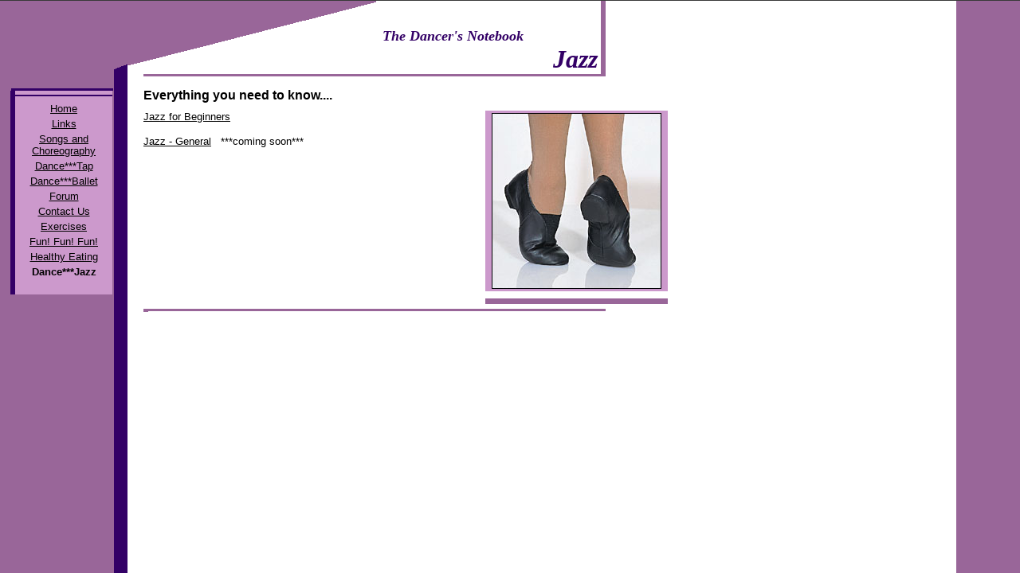

--- FILE ---
content_type: text/html
request_url: https://dancerchickie.tripod.com/thedancersnotebook/id28.html
body_size: 29330
content:
<html>
   <HEAD>
      <meta http-equiv="Content-Type" content="text/html; charset=iso-8859-1">
   
      <META http-equiv="Content-Type" content="text/html; charset=iso-8859-1">
      <META http-equiv="Expires" content="0">
      <META name="TRELLIX_BUILDER_VER" content="1.0"><META name="TRELLIX_OPEN_SITE_COMMAND" content="http://build.tripod.lycos.com:80/trellix/sitebuilder/SiteBuilderServlet?fUrl=/trellix/sitebuilder/f_error.html&sUrl=/trellix/sitebuilder/f_edit_page.html&Command=OpenSite&FileName=2013334099515413510/site.xml"></META>
      <!--base href="https://dancerchickie.tripod.com/thedancersnotebook/"-->
      <!--/base--><script language="Javascript"><!--
		document.isTrellix = 1;
//						--></script><title>Jazz</title>
   </HEAD>
   <body leftmargin="0" topmargin="0" marginwidth="0" marginheight="0" bgcolor="White" background="/imagelib/sitebuilder/layout/t_purp_back.gif" link="black" alink="red" vlink="red"><!--'"</title></head>-->

<script type="text/javascript">
//OwnerIQ
var __oiq_pct = 50;
if( __oiq_pct>=100 || Math.floor(Math.random()*100/(100-__oiq_pct)) > 0 ) {
var _oiqq = _oiqq || [];
_oiqq.push(['oiq_addPageBrand','Lycos']);
_oiqq.push(['oiq_addPageCat','Internet > Websites']);
_oiqq.push(['oiq_addPageLifecycle','Intend']);
_oiqq.push(['oiq_doTag']);
(function() {
var oiq = document.createElement('script'); oiq.type = 'text/javascript'; oiq.async = true;
oiq.src = document.location.protocol + '//px.owneriq.net/stas/s/lycosn.js';
var s = document.getElementsByTagName('script')[0]; s.parentNode.insertBefore(oiq, s);
})();
}
//Google Analytics
var _gaq = _gaq || [];
_gaq.push(['_setAccount','UA-21402695-19']);
_gaq.push(['_setDomainName','tripod.com']);
_gaq.push(['_setCustomVar',1,'member_name','dancerchickie',3]);
_gaq.push(['_trackPageview']);
(function() {
var ga = document.createElement('script'); ga.type = 'text/javascript'; ga.async = true;
ga.src = ('https:' == document.location.protocol ? 'https://ssl' : 'http://www') + '.google-analytics.com/ga.js';
var s = document.getElementsByTagName('script')[0]; s.parentNode.insertBefore(ga, s);
})();
//Lycos Init
function getReferrer() {
var all= this.document.cookie;
if (all== '') return false;
var cookie_name = 'REFERRER=';
var start = all.lastIndexOf(cookie_name);
if (start == -1) return false;
start += cookie_name.length;
var end = all.indexOf(';', start);
if (end == -1) end = all.length;
return all.substring(start, end);
}
function getQuery() {
var rfr = getReferrer();
if (rfr == '') return false;
var q = extractQuery(rfr, 'yahoo.com', 'p=');
if (q) return q;
q = extractQuery(rfr, '', 'q=');
return q ? q : "";
}
function extractQuery(full, site, q_param) {
var start = full.lastIndexOf(site);
if (start == -1) return false;
start = full.lastIndexOf(q_param);
if (start == -1) return false;
start += q_param.length;
var end = full.indexOf('&', start);
if (end == -1) end = full.length;
return unescape(full.substring(start, end)).split(" ").join("+");
}
function generateHref(atag, template){
atag.href=template.replace('_MYURL_', window.location.href.replace('http://', '')).replace('_MYTITLE_','Check%20out%20this%20Tripod%20Member%20site!'); 
}
var lycos_ad = Array();
var lycos_onload_timer;
var cm_role = "live";
var cm_host = "tripod.lycos.com";
var cm_taxid = "/memberembedded";
var tripod_member_name = "dancerchickie";
var tripod_member_page = "dancerchickie/thedancersnotebook/id28.html";
var tripod_ratings_hash = "1768492202:d7b1cadc3a50a6071e42be1f51d4b81c";

var lycos_ad_category = {"dmoz":"arts\/costumes","ontarget":"&CAT=arts%20and%20entertainment&L2CAT=visual%20arts","find_what":"all web sites"};

var lycos_ad_remote_addr = "209.202.244.9";
var lycos_ad_www_server = "www.tripod.lycos.com";
var lycos_ad_track_small = "";
var lycos_ad_track_served = "";
var lycos_search_query = getQuery();
</script>

<script type="text/javascript" src="https://scripts.lycos.com/catman/init.js"></script>

<script type='text/javascript'>
 var googletag = googletag || {};
 googletag.cmd = googletag.cmd || [];
 (function() {
   var gads = document.createElement('script');
   gads.async = true;
   gads.type = 'text/javascript';
   var useSSL = 'https:' == document.location.protocol;
   gads.src = (useSSL ? 'https:' : 'http:') +
     '//www.googletagservices.com/tag/js/gpt.js';
   var node = document.getElementsByTagName('script')[0];
   node.parentNode.insertBefore(gads, node);
 })();
</script>

<script type='text/javascript'>
 googletag.cmd.push(function() {
   googletag.defineSlot('/95963596/TRI_300X250_dfp', [300, 250], 'div-gpt-ad-1450204159126-0').addService(googletag.pubads());
   googletag.defineSlot('/95963596/TRI_above_728x90_dfp', [728, 90], 'div-gpt-ad-1450204159126-1').addService(googletag.pubads());
   googletag.defineSlot('/95963596/TRI_below_728x90_dfp', [728, 90], 'div-gpt-ad-1450204159126-2').addService(googletag.pubads());
   googletag.pubads().enableSingleRequest();
   googletag.enableServices();
 });
</script>


<script type="text/javascript"> 
(function(isV)
{
    if( !isV )
    {
        return;
    }
    var adMgr = new AdManager();
    var lycos_prod_set = adMgr.chooseProductSet();
    var slots = ["leaderboard", "leaderboard2", "toolbar_image", "toolbar_text", "smallbox", "top_promo", "footer2", "slider"];
    var adCat = this.lycos_ad_category;
    adMgr.setForcedParam('page', (adCat && adCat.dmoz) ? adCat.dmoz : 'member');
    if (this.lycos_search_query)
    {
        adMgr.setForcedParam("keyword", this.lycos_search_query);
    } 
    else if(adCat && adCat.find_what)
    {
        adMgr.setForcedParam('keyword', adCat.find_what);
    }
    
    for (var s in slots)
    {
        var slot = slots[s];
        if (adMgr.isSlotAvailable(slot))
        {
            this.lycos_ad[slot] = adMgr.getSlot(slot);
        }
    }

    adMgr.renderHeader();
    adMgr.renderFooter();
}((function() {

var w = 0, h = 0, minimumThreshold = 300;

if (top == self)
{
    return true;
}
if (typeof(window.innerWidth) == 'number' )
{
    w = window.innerWidth;
    h = window.innerHeight;
}
else if (document.documentElement && (document.documentElement.clientWidth || document.documentElement.clientHeight))
{
    w = document.documentElement.clientWidth;
    h = document.documentElement.clientHeight;
}
else if (document.body && (document.body.clientWidth || document.body.clientHeight))
{
    w = document.body.clientWidth;
    h = document.body.clientHeight;
}
return ((w > minimumThreshold) && (h > minimumThreshold));
}())));




window.onload = function()
{
    var f = document.getElementById("FooterAd");
    var b = document.getElementsByTagName("body")[0];
    b.appendChild(f);
    f.style.display = "block";
    document.getElementById('lycosFooterAdiFrame').src = '/adm/ad/footerAd.iframe.html';
    


    
    // DOM Inj Ad
    (function(isTrellix)
    {
        var e = document.createElement('iframe');
        e.style.border = '0';
        e.style.margin = 0;
        e.style.display = 'block';
        e.style.cssFloat = 'right';
        e.style.height = '254px';
        e.style.overflow = 'hidden';
        e.style.padding = 0;
        e.style.width = '300px';


        var isBlokedByDomain = function( href )
        {
            var blockedDomains = [
                "ananyaporn13000.tripod.com",
                "xxxpornxxx.tripod.com"
            ];
            var flag = false;
            
            for( var i=0; i<blockedDomains.length; i++ )
            {
                if( href.search( blockedDomains[ i ] ) >= 0 )
                {
                    flag = true;
                }
            }
            return flag;
        }

        var getMetaContent = function( metaName )
        {
            var metas = document.getElementsByTagName('meta');
            for (i=0; i<metas.length; i++)
            { 
                if( metas[i].getAttribute("name") == metaName )
                { 
                    return metas[i].getAttribute("content"); 
                } 
            }
            return false;
        }
        
        var getCommentNodes = function(regexPattern)
        {
            var nodes = {};
            var nodesA = [];
            var preferredNodesList = ['a', 'c', 'b'];
        
            (function getNodesThatHaveComments(n, pattern)
            {
                if (n.hasChildNodes())
                {
                    if (n.tagName === 'IFRAME')
                    {
                        return false;
                    }
                    for (var i = 0; i < n.childNodes.length; i++)
                    {
                        if ((n.childNodes[i].nodeType === 8) && (pattern.test(n.childNodes[i].nodeValue)))
                        {
                            var areaName = pattern.exec(n.childNodes[i].nodeValue)[1];
                            nodes[areaName] = n;
                        }
                        else if (n.childNodes[i].nodeType === 1)
                        {
                            getNodesThatHaveComments(n.childNodes[i], pattern);
                        }
                    }
                }
            }(document.body, regexPattern));

            for (var i in preferredNodesList)
            {
                if (nodes[preferredNodesList[i]])
                {
                    if( isTrellix && nodes[preferredNodesList[i]].parentNode.parentNode.parentNode.parentNode )
                    {
                        nodesA.push(nodes[preferredNodesList[i]].parentNode.parentNode.parentNode.parentNode);
                    }
                    else
                    {
                        nodesA.push( nodes[preferredNodesList[i]] );
                    }
                }
            }
            return nodesA;
        }
        
        
        var properNode = null;
        var areaNodes = getCommentNodes( new RegExp( '^area Type="area_(\\w+)"' ) );

        for (var i = 0; i < areaNodes.length; i++)
        {
            var a = parseInt(getComputedStyle(areaNodes[i]).width);
            if ((a >= 300) && (a <= 400))
            {
                properNode = areaNodes[i];
                break;
            }
        }


        var propertyName = getMetaContent("property") || false;
        if( isTrellix && (properNode) )
        {
            e.src = '/adm/ad/injectAd.iframe.html';
            properNode.insertBefore(e, properNode.firstChild);
        }
        else if( isTrellix && !( properNode ) ) // Slap the ad eventhought there is no alocated slot
        {
            e.src = '/adm/ad/injectAd.iframe.html';
            e.style.cssFloat = 'none';
            var cdiv = document.createElement('div');
            cdiv.style = "width:300px;margin:10px auto;";
            cdiv.appendChild( e );
            b.insertBefore(cdiv, b.lastChild);
        }
        else if( !isBlokedByDomain( location.href ) )
        {
            var injF = document.createElement('iframe');
            injF.style.border = '0';
            injF.style.margin = 0;
            injF.style.display = 'block';
            injF.style.cssFloat = 'none';
            injF.style.height = '254px';
            injF.style.overflow = 'hidden';
            injF.style.padding = 0;
            injF.style.width = '300px';
            injF.src = '/adm/ad/injectAd.iframe.html';

            if( b && ( !isTrellix || ( typeof isTrellix == "undefined" ) ) ) // All other tripod props
            {
                var cdiv = document.createElement('div');
                cdiv.style = "width:300px;margin:10px auto;";
                cdiv.appendChild( injF );
                b.insertBefore(cdiv, b.lastChild);
            } 
        }
  }( document.isTrellix ));
}

</script>

<div id="tb_container" style="background:#DFDCCF; border-bottom:1px solid #393939; position:relative; z-index:999999999!important">
<!--form name="search" onSubmit="return searchit()" id='header_search' >
<input type="text" placeholder="Search" size=30 name="search2" value="">
<input type="button" value="Go!" onClick="searchit()">
</form>
<style>
form#header_search {
    width: 916px;
    margin: 0 auto 8px;
    position: relative;
}


form#header_search input {
    height: 40px;
    font-size: 14px;
    line-height: 40px;
    padding: 0 8px;
    box-sizing: border-box;
    background: #F4F2E9;
    border: 1px solid #BBB8B8;
    transition: background-color 300ms ease-out,
                color 300ms ease;
}

form#header_search input[type="text"] {
    width: 100%;
}
form#header_search input[type="text"]:focus {
    border-color: #A2D054;
    background-color: #fff;
    box-shadow: 0 0px 12px -4px #A2D054;
}



form#header_search input[type="button"] {
    position: absolute;
    top: 1px;
    right: 1px;
    opacity: 1;
    background: #DFDCCF;
    color: #463734;
    width: 125px;
    cursor: pointer;
    height: 38px;
    border: none;
}
form#header_search input[type="text"]:focus ~ input[type='button']:hover,
form#header_search input[type='button']:hover {
    background-color: #A5CE56;
    color: #fff;
}
form#header_search input[type="text"]:focus ~ input[type='button'] {
    background-color: #52AEDF;
    color: #fff;
}

</style>

<script>
function searchit(){
    
    // determine environment 
    var search_env 
    if (lycos_ad_www_server.indexOf(".pd.") > -1) {
       search_env = 'http://search51.pd.lycos.com/a/';
    } else if (lycos_ad_www_server.indexOf(".qa.") > -1) {
       search_env = 'http://search51.qa.lycos.com/a/';
    } else {
       search_env = 'http://search51.lycos.com/a/';
    }

var search_term = encodeURIComponent(document.search.search2.value)
var search_url = search_env+search_term;
window.open(search_url);

return false
}
</script-->
<style>
    .adCenterClass{margin:0 auto}
</style>
<div id="tb_ad" class="adCenterClass" style="display:block!important; overflow:hidden; width:916px;">

<div id="ad_container" style="display:block!important; float:left; width:728px ">
<script type="text/javascript">
if (typeof lycos_ad !== "undefined" && "leaderboard" in lycos_ad) {
  document.write(lycos_ad['leaderboard']);
}
</script>
</div>
</div>
</div>
<script type="text/javascript">
if (typeof lycos_ad !== "undefined" && "slider" in lycos_ad) {
  document.write(lycos_ad['slider']);
}
</script> <!-- added 7/22 -->
<div id="FooterAd" style="background:#DFDCCF; border-top:1px solid #393939; clear:both; display:none; width:100%!important; position:relative; z-index:999999!important; height:90px!important"> 
<div class="adCenterClass" style="display:block!important; overflow:hidden; width:916px;">
<div id="footerAd_container" style="display:block!important; float:left; width:728px">
<iframe id="lycosFooterAdiFrame" style="border:0; display:block; float:left; height:96px; overflow:hidden; padding:0; width:750px"></iframe>
</div>
</div>
</div>


      <table border="0" cellspacing="0" cellpadding="0">
         <tr>
            <td width="140" valign="top" align="left">
               <table border="0" cellpadding="0" cellspacing="0">
                  <tr>
                     <td width="140"><img src="/imagelib/sitebuilder/layout/spacer.gif" width="140" height="1" alt=""></td>
                  </tr>
                  <tr>
                     <td width="140"></td>
                  </tr>
               </table>
            </td>
            <td width="20" valign="top" align="left"><img src="/imagelib/sitebuilder/layout/t_purp_top1.gif" width="20" height="86" alt=""></td>
            <td width="107" valign="top" align="left"><img src="/imagelib/sitebuilder/layout/t_purp_top2.gif" width="107" height="82" alt=""></td>
            <td width="114" valign="top" align="left"><img src="/imagelib/sitebuilder/layout/t_purp_top3.gif" width="114" height="54" alt=""></td>
            <td width="99" valign="top" align="left"><img src="/imagelib/sitebuilder/layout/t_purp_top4.gif" width="99" height="25" alt=""></td>
            <td width="280" valign="bottom" align="right">
               <table border="0" width="280" cellspacing="0" cellpadding="0">
                  <tr>
                     <td width="270" align="right">
                        <table border="0" cellpadding="0" cellspacing="0">
                           <tr>
                              <td width="270" align="right"><br><p align="left"><font face="Times, Times New Roman" size="4" color="#330066"><b><i>The Dancer's Notebook</i></b></font></p>
                              </td>
                           </tr>
                           <tr>
                              <td width="270" align="right">
                                 <p><font face="Times, Times New Roman" size="6" color="#330066"><b><i>Jazz</i></b></font></p>
                              </td>
                           </tr>
                        </table>
                     </td>
                     <td width="4" align="right"><img src="/imagelib/sitebuilder/layout/spacer.gif" width="4" height="1" alt=""></td>
                     <td width="6" bgcolor="#996699"><img src="/imagelib/sitebuilder/layout/spacer.gif" width="6" height="1" alt=""></td>
                  </tr>
               </table>
            </td>
         </tr>
      </table>
      <table border="0" cellspacing="0" cellpadding="0" height="3" width="760">
         <tr>
            <td width="180"><img src="/imagelib/sitebuilder/layout/spacer.gif" width="180" height="1" alt=""></td>
            <td width="580" bgcolor="#996699"><img src="/imagelib/sitebuilder/layout/spacer.gif" width="1" height="3" alt=""></td>
         </tr>
      </table>
      <table border="0" cellspacing="0" cellpadding="0">
         <tr>
            <td width="180" valign="top">
               <table border="0" width="180" cellspacing="0" cellpadding="0">
                  <tr>
                     <td width="180" height="15" colspan="4"><img src="/imagelib/sitebuilder/layout/spacer.gif" width="1" height="15" alt=""></td>
                  </tr>
                  <tr>
                     <td width="180" colspan="4"><img src="/imagelib/sitebuilder/layout/t_purp_contents1.gif" width="142" height="3" alt=""></td>
                  </tr>
                  <tr>
                     <td width="13"><img src="/imagelib/sitebuilder/layout/spacer.gif" width="13" height="1" alt=""></td>
                     <td width="6" bgcolor="#330066"><img src="/imagelib/sitebuilder/layout/spacer.gif" width="6" height="1" alt=""></td>
                     <td width="123" bgcolor="#cc99cc" align="center">
                        <table border="0" cellpadding="0" cellspacing="0">
                           <tr>
                              <td align="center"></td>
                           </tr>
                           <tr>
                              <td height="5"><img src="/imagelib/sitebuilder/layout/spacer.gif" width="1" height="5" alt=""></td>
                           </tr>
                           <tr>
                              <td height="2" bgcolor="#330066"><img src="/imagelib/sitebuilder/layout/spacer.gif" width="1" height="1" alt=""></td>
                           </tr>
                           <tr>
                              <td height="5"><img src="/imagelib/sitebuilder/layout/spacer.gif" width="1" height="5" alt=""></td>
                           </tr>
                           <tr>
                              <td>
                                 <!--navbar Type="vert" uses-text="Y" face="Arial, Helvetica" size="2" color="black" style="0"-->
                                 <table background="/imagelib/sitebuilder/layout/spacer.gif">
                                    <tr>
                                       <td align="center"><font face="Arial, Helvetica" size="2" color="black"><a class="NavBar" href="index.html"><font color="black">Home</font></a></font>
                                       </td>
                                    </tr>
                                    <tr>
                                       <td align="center"><font face="Arial, Helvetica" size="2" color="black"><a class="NavBar" href="id34.html"><font color="black">Links</font></a></font>
                                       </td>
                                    </tr>
                                    <tr>
                                       <td align="center"><font face="Arial, Helvetica" size="2" color="black"><a class="NavBar" href="id30.html"><font color="black">Songs and Choreography</font></a></font>
                                       </td>
                                    </tr>
                                    <tr>
                                       <td align="center"><font face="Arial, Helvetica" size="2" color="black"><a class="NavBar" href="id31.html"><font color="black">Dance***Tap</font></a></font>
                                       </td>
                                    </tr>
                                    <tr>
                                       <td align="center"><font face="Arial, Helvetica" size="2" color="black"><a class="NavBar" href="id22.html"><font color="black">Dance***Ballet</font></a></font>
                                       </td>
                                    </tr>
                                    <tr>
                                       <td align="center"><font face="Arial, Helvetica" size="2" color="black"><a class="NavBar" href="id21.html"><font color="black">Forum</font></a></font>
                                       </td>
                                    </tr>
                                    <tr>
                                       <td align="center"><font face="Arial, Helvetica" size="2" color="black"><a class="NavBar" href="id2.html"><font color="black">Contact Us</font></a></font>
                                       </td>
                                    </tr>
                                    <tr>
                                       <td align="center"><font face="Arial, Helvetica" size="2" color="black"><a class="NavBar" href="id3.html"><font color="black">Exercises</font></a></font>
                                       </td>
                                    </tr>
                                    <tr>
                                       <td align="center"><font face="Arial, Helvetica" size="2" color="black"><a class="NavBar" href="id5.html"><font color="black">Fun! Fun! Fun!</font></a></font>
                                       </td>
                                    </tr>
                                    <tr>
                                       <td align="center"><font face="Arial, Helvetica" size="2" color="black"><a class="NavBar" href="id13.html"><font color="black">Healthy Eating</font></a></font>
                                       </td>
                                    </tr>
                                    <tr>
                                       <td align="center"><font face="Arial, Helvetica" size="2" color="black"><a class="NavBar" href="id28.html" style="text-decoration: none;"><font color="black"><b>Dance***Jazz</b></font></a></font>
                                       </td>
                                    </tr>
                                 </table>
                                 <!--/navbar-->
                              </td>
                           </tr>
                        </table><br></td>
                     <td width="39"><img src="/imagelib/sitebuilder/layout/spacer.gif" width="39" height="1" alt=""></td>
                  </tr>
               </table>
            </td>
            <td width="580" valign="top">
               <table border="0" cellspacing="0" cellpadding="0">
                  <tr>
                     <td width="580" height="15" colspan="3"><img src="/imagelib/sitebuilder/layout/spacer.gif" width="1" height="15" alt=""></td>
                  </tr>
                  <tr>
                     <td width="580" colspan="3">
                        <!--area Type="subhead" face="Arial, Helvetica" size="3" color="#000000" style="1"-->
                        
                        <p><font face="Arial, Helvetica" size="3" color="#000000"><b><DIV>Everything you need to know....
                           <!--"''"--></DIV></b></font>
                        </p>
                        
                        <!--/area Type="subhead"-->
                     </td>
                  </tr>
                  <tr>
                     <td width="580" colspan="3" height="10"><img src="/imagelib/sitebuilder/layout/spacer.gif" width="1" height="10" alt=""></td>
                  </tr>
                  <tr>
                     <td width="420" valign="top">
                        <table border="0" cellpadding="0" cellspacing="0">
                           <tr>
                              <td width="419">
                                 <!--area Type="main" face="Arial, Helvetica" size="2" color="#000000" style="0"-->
                                 
                                 <p align="left"><font face="Arial, Helvetica" size="2" color="#000000"><a href="id29.html"><font  color="#000000">Jazz for Beginners</font></a></font>
                                 </p>
                                 <p><font face="Arial, Helvetica" size="2" color="#000000"><DIV><U>Jazz - General</U>&nbsp;&nbsp; ***coming soon***
                                    <!--"''"--></DIV></font>
                                 </p>
                                 
                                 <!--/area Type="main"-->
                              </td>
                           </tr>
                           <tr>
                              <td width="419" height="30"><img src="/imagelib/sitebuilder/layout/spacer.gif" width="419" height="30" alt=""></td>
                           </tr>
                           <tr>
                              <td width="419">
                                 <!--area Type="area_c" face="Arial, Helvetica" size="2" color="#000000" style="0"-->
                                 <!--/area Type="area_c"-->
                              </td>
                           </tr>
                        </table>
                     </td>
                     <td width="10"><img src="/imagelib/sitebuilder/layout/spacer.gif" width="10" height="1" alt=""></td>
                     <td width="150" valign="top">
                        <table border="0" cellpadding="3" cellspacing="0">
                           <tr>
                              <td valign="top" bgcolor="#cc99cc">
                                 <!--area Type="area_a" face="Arial, Helvetica" size="2" color="#000000" style="0"-->
                                 
                                 
                                 <p align="left"><img alt="so401lbig.jpeg" border="" src="../sitebuildercontent/sitebuilderpictures/so401lbig.jpeg" vspace="0" hspace="5"></p>
                                 <!--/area Type="area_a"-->
                              </td>
                           </tr>
                           <tr>
                              <td width="150" height="3"><img src="/imagelib/sitebuilder/layout/spacer.gif" width="1" height="3" alt=""></td>
                           </tr>
                           <tr>
                              <td width="150" bgcolor="#996699" height="1"><img src="/imagelib/sitebuilder/layout/spacer.gif" width="1" height="1" alt=""></td>
                           </tr>
                           <tr>
                              <td width="150">
                                 <!--area Type="area_b" face="Arial, Helvetica" size="2" color="#000000" style="0"-->
                                 <!--/area Type="area_b"-->
                              </td>
                           </tr>
                        </table>
                     </td>
                  </tr>
               </table>
            </td>
         </tr>
      </table>
      <table border="0" cellspacing="0" cellpadding="0" width="760" height="3">
         <tr>
            <td width="180"><img src="/imagelib/sitebuilder/layout/spacer.gif" width="180" height="1" alt=""></td>
            <td width="580" bgcolor="#996699"><img src="/imagelib/sitebuilder/layout/spacer.gif" width="1" height="3" alt=""></td>
         </tr>
      </table>
      <table border="0" cellspacing="0" cellpadding="0" width="760">
         <tr>
            <td width="180"><img src="/imagelib/sitebuilder/layout/spacer.gif" width="180" height="1" alt=""></td>
            <td width="6" bgcolor="#996699"><img src="/imagelib/sitebuilder/layout/spacer.gif" width="6" height="1" alt=""></td>
            <td width="2"><img src="/imagelib/sitebuilder/layout/spacer.gif" width="2" height="1" alt=""></td>
            <td width="572">
               <!--area Type="runner" face="Arial, Helvetica" size="2" color="#000000" style="0"-->
               
               
               	
               <!--area Type="footer" face="Arial, Helvetica" size="2" color="#000000" style="0"-->
               <!--/area Type="footer"-->
               <!--/area Type="runner"-->
            </td>
         </tr>
      </table>
   </body>
</html>